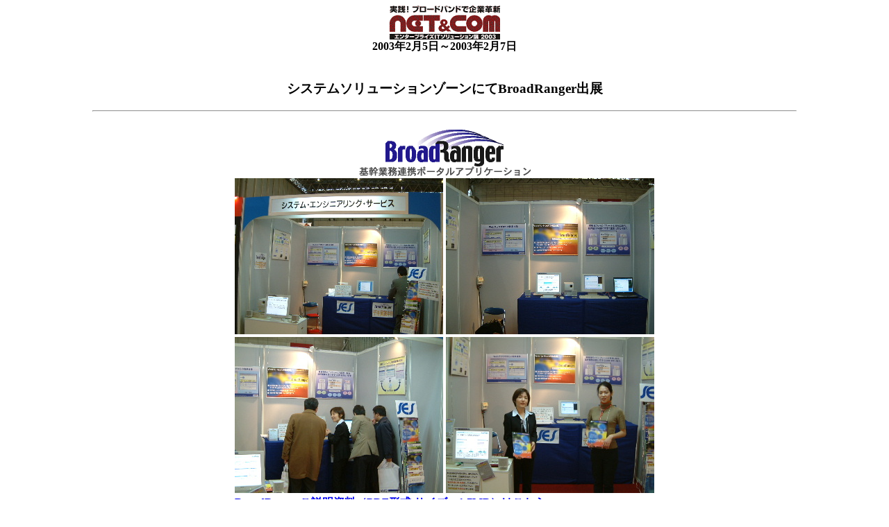

--- FILE ---
content_type: text/html
request_url: https://www.ses.co.jp/products/BroadRanger/netandcom2003.html
body_size: 2709
content:
<html><head>
<title>BroadRanger at Net&amp;COM2003</title>
<META http-equiv="Content-Type" content="text/html; charset=Shift_JIS">
    
   <!-- Google Tag Manager -->
<script>(function(w,d,s,l,i){w[l]=w[l]||[];w[l].push({'gtm.start':new Date().getTime(),event:'gtm.js'});var f=d.getElementsByTagName(s)[0],j=d.createElement(s),dl=l!='dataLayer'?'&l='+l:'';j.async=true;j.src='https://www.googletagmanager.com/gtm.js?id='+i+dl;f.parentNode.insertBefore(j,f);})(window,document,'script','dataLayer','GTM-549WRRK');</script>
<!-- End Google Tag Manager -->
        <script type="text/javascript">
        var _cmktrn= 'd94e4a6fad69e21f9163a020fedc6c53';
    </script>
        <script type="text/javascript">
        var _cmktid="ABB52002";
        (function () {var _cmktr="r"+(new Date().getTime()*Math.random()*9);var _cmktjs = document.createElement("script");var s = document.getElementsByTagName("script")[0];_cmktjs.async = true;_cmktjs.src = "//cmkt.jp/req/i.js?r="+_cmktr;s.parentNode.insertBefore(_cmktjs, s);}());
    </script>
    </head><body bgcolor="ffffff">    <!-- Google Tag Manager (noscript) -->
		<noscript>
			<iframe src="https://www.googletagmanager.com/ns.html?id=GTM-549WRRK"height="0" width="0" style="display:none;visibility:hidden"></iframe>
		</noscript>
	<!-- End Google Tag Manager (noscript) -->
    <div align="center"> <IMG SRC="../../parts/NC2003logo_160x49.gif" ALT="Net＆COM2003" WIDTH="160" HEIGHT="49"><br><b>2003年2月5日～2003年2月7日</b>
  <br>
  <br>
<H3>システムソリューションゾーンにてBroadRanger出展</H3>

<div align="center"> 
<HR width="80%">
<br>
<A HREF="index.html"><img src="images/BR50.gif" alt="BroadRanger" width="170" height="53" border="0"></A> 
  <br>
  <img src="images/portalappli.gif" width="247" height="14" alt="基幹業務連携ポータルアプリケーション"> 

  <br>
<table>
	<tr>
		<td>
		<img src="../../parts/DSCF0470m.JPG" width="300" height="225" alt="SESブース">
		</td>
		<td>
		<img src="../../parts/DSCF0469m.JPG" width="300" height="225" alt="SESブース">
		</td>
	</tr>
	<tr>
		<td>
		<img src="../../parts/DSCF0473m.JPG" width="300" height="225" alt="SESブース">
		</td>
		<td>
		<img src="../../parts/DSCF0472m.JPG" width="300" height="225" alt="SESブース">
		</td>
	</tr>

	<tr>
		<td colspan="2">
		<A HREF="BRmaterials/BRPresenHP.pdf" TARGET="_blank"><B>BroadRangerご説明資料（PDF形式 サイズ：1.7MB）はこちら</B></A><BR>
<FONT SIZE="2">※ 表示・印刷には、Adobe Acrobat Readerが必要です。</FONT><A href="https://www.adobe.co.jp/products/acrobat/readstep.html" target="_blank"><IMG src="../parts/acrobat.gif" width="111" height="41" alt="Acrobat" border="0" align="bottom"></A><BR>

		</td>
	</tr>
</table>


</div>

</body>
</html>

--- FILE ---
content_type: text/html; charset=UTF-8
request_url: https://cmkt.jp/req/scheck.php?i=ABB52002&u=https%3A%2F%2Fwww.ses.co.jp%2Fproducts%2FBroadRanger%2Fnetandcom2003.html
body_size: 337
content:
cmkt.validCheckCallBack({'id':'ABB52002','id_valid':'Y','url_valid':'Y','id_expire_day':'2090-12-31'});